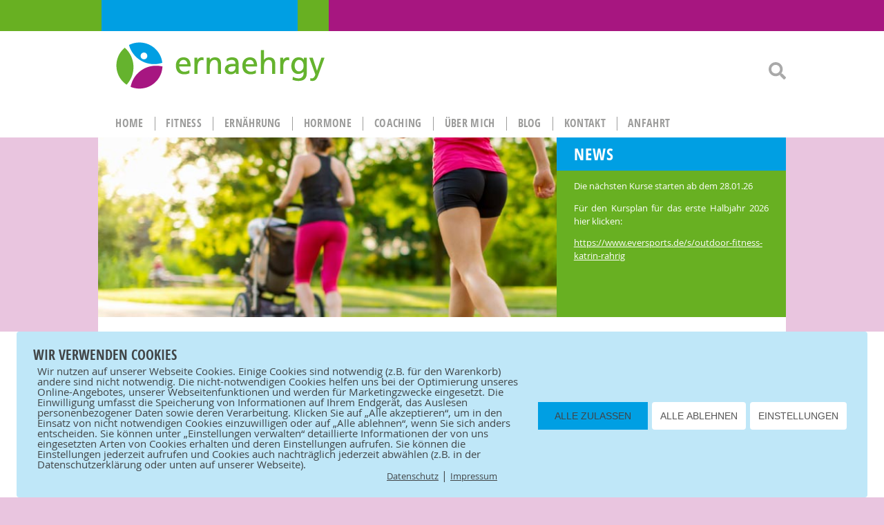

--- FILE ---
content_type: text/html; charset=UTF-8
request_url: https://www.ernaehrgy.de/faqs/
body_size: 11115
content:
<!DOCTYPE html>
<html lang="de">
<head>
<title>ernaehrgy - 
FAQ&#8217;S</title>

<meta http-equiv="Content-type" content="text/html; charset=utf-8" />
<meta name="description" content="Fitness, Ernährung, Hormone, Coaching" />
<meta name="viewport" content="width=device-width, initial-scale=1, maximum-scale=1"> 
 <meta name="keywords" content="Ernährungsberatung Ravensburg, Ernährungsberatung Friedrichshafen, Ernahrung, Ernähung, Gesundheitscoaching,"/>
<link rel="shortcut icon" href="https://www.ernaehrgy.de/wp-content/themes/ernaehrgy/favicon.ico" />
<link rel="stylesheet" href="https://www.ernaehrgy.de/wp-content/themes/ernaehrgy/style.css" type="text/css" media="screen" />
<link rel="stylesheet" href="https://www.ernaehrgy.de/wp-content/themes/ernaehrgy/lib/lightbox/css/lightbox.css" type="text/css" media="screen" />
<link rel="stylesheet" href="https://www.ernaehrgy.de/wp-content/themes/ernaehrgy/lib/owlcarousel/owl.carousel.min.css" type="text/css" media="screen" />
<meta name='robots' content='max-image-preview:large' />
        <meta http-equiv="Content-Security-Policy" content="default-src 'self' 'unsafe-eval' 'unsafe-inline'    *.met.vgwort.de  https://webinaris.co www.webinaris.co        ;  script-src 'self' 'unsafe-eval' 'unsafe-inline' data:   *.met.vgwort.de   https://webinaris.co www.webinaris.co            https://js.stripe.com https://checkout.stripe.com;  style-src 'self' 'unsafe-inline'   *.met.vgwort.de      ;  img-src 'self' data:   *.met.vgwort.de   ;  connect-src *;  object-src 'self'   *.met.vgwort.de       ;  child-src 'self' blob:   *.met.vgwort.de       ;  form-action *;  frame-src 'self'   *.met.vgwort.de     https://webinaris.co www.webinaris.co          https://js.stripe.com https://hooks.stripe.com https://checkout.stripe.com https://hooks.stripe.com; *.mollie.com font-src 'self' data:;  media-src 'self'   *.met.vgwort.de       ; ">
        <script type="text/javascript">
/* <![CDATA[ */
window._wpemojiSettings = {"baseUrl":"https:\/\/s.w.org\/images\/core\/emoji\/15.0.3\/72x72\/","ext":".png","svgUrl":"https:\/\/s.w.org\/images\/core\/emoji\/15.0.3\/svg\/","svgExt":".svg","source":{"concatemoji":"https:\/\/www.ernaehrgy.de\/wp-includes\/js\/wp-emoji-release.min.js?ver=6.5.7"}};
/*! This file is auto-generated */
!function(i,n){var o,s,e;function c(e){try{var t={supportTests:e,timestamp:(new Date).valueOf()};sessionStorage.setItem(o,JSON.stringify(t))}catch(e){}}function p(e,t,n){e.clearRect(0,0,e.canvas.width,e.canvas.height),e.fillText(t,0,0);var t=new Uint32Array(e.getImageData(0,0,e.canvas.width,e.canvas.height).data),r=(e.clearRect(0,0,e.canvas.width,e.canvas.height),e.fillText(n,0,0),new Uint32Array(e.getImageData(0,0,e.canvas.width,e.canvas.height).data));return t.every(function(e,t){return e===r[t]})}function u(e,t,n){switch(t){case"flag":return n(e,"\ud83c\udff3\ufe0f\u200d\u26a7\ufe0f","\ud83c\udff3\ufe0f\u200b\u26a7\ufe0f")?!1:!n(e,"\ud83c\uddfa\ud83c\uddf3","\ud83c\uddfa\u200b\ud83c\uddf3")&&!n(e,"\ud83c\udff4\udb40\udc67\udb40\udc62\udb40\udc65\udb40\udc6e\udb40\udc67\udb40\udc7f","\ud83c\udff4\u200b\udb40\udc67\u200b\udb40\udc62\u200b\udb40\udc65\u200b\udb40\udc6e\u200b\udb40\udc67\u200b\udb40\udc7f");case"emoji":return!n(e,"\ud83d\udc26\u200d\u2b1b","\ud83d\udc26\u200b\u2b1b")}return!1}function f(e,t,n){var r="undefined"!=typeof WorkerGlobalScope&&self instanceof WorkerGlobalScope?new OffscreenCanvas(300,150):i.createElement("canvas"),a=r.getContext("2d",{willReadFrequently:!0}),o=(a.textBaseline="top",a.font="600 32px Arial",{});return e.forEach(function(e){o[e]=t(a,e,n)}),o}function t(e){var t=i.createElement("script");t.src=e,t.defer=!0,i.head.appendChild(t)}"undefined"!=typeof Promise&&(o="wpEmojiSettingsSupports",s=["flag","emoji"],n.supports={everything:!0,everythingExceptFlag:!0},e=new Promise(function(e){i.addEventListener("DOMContentLoaded",e,{once:!0})}),new Promise(function(t){var n=function(){try{var e=JSON.parse(sessionStorage.getItem(o));if("object"==typeof e&&"number"==typeof e.timestamp&&(new Date).valueOf()<e.timestamp+604800&&"object"==typeof e.supportTests)return e.supportTests}catch(e){}return null}();if(!n){if("undefined"!=typeof Worker&&"undefined"!=typeof OffscreenCanvas&&"undefined"!=typeof URL&&URL.createObjectURL&&"undefined"!=typeof Blob)try{var e="postMessage("+f.toString()+"("+[JSON.stringify(s),u.toString(),p.toString()].join(",")+"));",r=new Blob([e],{type:"text/javascript"}),a=new Worker(URL.createObjectURL(r),{name:"wpTestEmojiSupports"});return void(a.onmessage=function(e){c(n=e.data),a.terminate(),t(n)})}catch(e){}c(n=f(s,u,p))}t(n)}).then(function(e){for(var t in e)n.supports[t]=e[t],n.supports.everything=n.supports.everything&&n.supports[t],"flag"!==t&&(n.supports.everythingExceptFlag=n.supports.everythingExceptFlag&&n.supports[t]);n.supports.everythingExceptFlag=n.supports.everythingExceptFlag&&!n.supports.flag,n.DOMReady=!1,n.readyCallback=function(){n.DOMReady=!0}}).then(function(){return e}).then(function(){var e;n.supports.everything||(n.readyCallback(),(e=n.source||{}).concatemoji?t(e.concatemoji):e.wpemoji&&e.twemoji&&(t(e.twemoji),t(e.wpemoji)))}))}((window,document),window._wpemojiSettings);
/* ]]> */
</script>
<style id='wp-emoji-styles-inline-css' type='text/css'>

	img.wp-smiley, img.emoji {
		display: inline !important;
		border: none !important;
		box-shadow: none !important;
		height: 1em !important;
		width: 1em !important;
		margin: 0 0.07em !important;
		vertical-align: -0.1em !important;
		background: none !important;
		padding: 0 !important;
	}
</style>
<link rel='stylesheet' id='mailerlite_forms.css-css' href='https://www.ernaehrgy.de/wp-content/plugins/official-mailerlite-sign-up-forms/assets/css/mailerlite_forms.css?ver=1.7.18' type='text/css' media='all' />
<link rel='stylesheet' id='pixelmate-public-css-css' href='https://www.ernaehrgy.de/wp-content/plugins/pixelmate/public//assets/css/pixelmate.css?ver=6.5.7' type='text/css' media='all' />
<link rel='stylesheet' id='font-awesome.min.css-css' href='https://www.ernaehrgy.de/wp-content/plugins/th3-accordion2015_01/lib/fontawesome/css/font-awesome.min.css?ver=6.5.7' type='text/css' media='all' />
<link rel='stylesheet' id='th3_accordion_style.css-css' href='https://www.ernaehrgy.de/wp-content/plugins/th3-accordion2015_01/th3_accordion_style.css?ver=6.5.7' type='text/css' media='all' />
<script type="text/javascript" src="https://www.ernaehrgy.de/wp-includes/js/jquery/jquery.min.js?ver=3.7.1" id="jquery-core-js"></script>
<script type="text/javascript" src="https://www.ernaehrgy.de/wp-includes/js/jquery/jquery-migrate.min.js?ver=3.4.1" id="jquery-migrate-js"></script>
<script type="text/javascript" id="pixelmate-public-js-js-extra">
/* <![CDATA[ */
var js_options = {"google_fonts":[],"flexTracking":[],"flexWerbung":[],"flexNotwendig":[],"flexSonstige":[],"webinaris":"","webinaris_load":"0","pixelmate_script":"0","pixelmate_script_code_head":"","pixelmate_script_code_body":"","pixelmate_script_code_footer":"","pixelmate_script_stats":"0","pixelmate_script_code_head_stats":"","pixelmate_script_code_body_stats":"","pixelmate_script_code_footer_stats":"","pixelmate_tag_manager":"0","pixelmate_gtm":"GTM-0000000","domain":"ernaehrgy.de","full_domain":"https:\/\/www.ernaehrgy.de","wpmllang":"no-wpml","gen_banner_aktiv":null,"gen_banner_delay":null,"gen_individuell":"0","gen_heading":"Diese Website benutzt Cookies zur Webseitenverbesserung","gen_text":"<span id=\"cn-notice-text\" class=\"cn-text-container\"> Dar\u00fcber hinaus binden wir Inhalte von Drittanbietern (YouTube, Libsyn, etc.) ein, die auf diese Weise deine IP-Adresse erhalten. Wenn du die Website weiter nutzt, gehen wir von deinem Einverst\u00e4ndnis aus.<\/span>","gen_allow_text":"Aktzeptieren","gen_single_text":" ","gen_deny_text":" ","gen_dse_text":"Datenschutz","gen_impressum_text":"Impressum","speicherdauer_der_cookies":"14","cookies_secure":"0","alt_track":"0","pix_settings_check":"0","pix_settings_uberschrift":"Cookie Einstellungen","pix_settings_hinweis_dse":"Hier k\u00f6nnen die auf dieser Website verwendeten externen Dienste eingesehen und einzeln zugelassen\/abgelehnt werden.","pix_settings_notwendige_c":"nur notwendige Cookies akzeptieren","pix_settings_notwendige_c_text":"","pix_settings_statistik":"Statistik Cookies akzeptieren","pix_settings_statistik_text":"","pix_settings_statistik_aus":"1","pix_settings_werbung":"Marketing Cookies akzeptieren","pix_settings_werbung_text":"","pix_settings_werbung_aus":"1","pix_settings_videos":"Externe Medien akzeptieren","pix_settings_videos_text":"","pix_settings_videos_aus":"1","pix_settings_sonstige":"Sonstigen externen Content akzeptieren","pix_settings_sonstige_text":"","pix_settings_sonstige_aus":"1","pix_settings_speichern_button":"speichern","pix_settings_more":"mehr","pix_settings_dse_ex":"Datenschutzerkl\u00e4rung","design_pos":"Unten (volle Breite)","elmentor_popup_id":"","pixelmate_logo_check":"0","pixelmate_logo":"","banner_padding_oben":"13px","box_margin":"0px 24px 0px 24px","box_border_width":"0px 24px 0px 24px","box_border_style":"none","box_border_color":"#ffffff","box_padding":"24px 24px 24px 24px","box_border_radius":"4px 4px 4px 4px","box_bg_color":"#bfe7f8","box_color_title":"#414547","box_color_text":"#414547","box_bg_verlauf":"0","box_bg_verlauf_1":"#ffffff","box_bg_verlauf_2":"#ffffff","box_shadow":"0","box_shadow_h":"3","box_shadow_v":"0","box_shadow_blur":"3","box_shadow_color":"#000000","box_h_font_size":"20","box_font_size":"15","box_line_height":"1","pixelmate_text_align":"left","cb_aktiv":"0","cb_position":"unten links","cb_font_size":"14","cb_background":"#FFFFFF","cb_color":"#212121","cb_important":"0","btn_bg_color":"#009fe3","btn_color":"#414547","btn_border_color":"rgba(0,0,0,0.06)","btn_border_width":"0","btn_border_radius":"0","btn_deny_bg_color":"#ffffff","btn_deny_color":"#555555","btn_deny_border_color":"#555555","btn_deny_border_width":"1","btn_deny_border_radius":"4","btn_set_bg_color":"#ffffff","btn_set_color":"#555555","btn_set_border_color":"#555555","btn_set_border_width":"1","btn_set_border_radius":"4","ga":"0","gaText":null,"gaId":"UA-54516992-1 ","ga2":null,"gaId2":null,"gaAno":"1","google_optimize_aktivieren":"0","google_optimize_id":"000000","ga_cookie_duration":"730","ga_cookies_ssl":"0","media_youtube":"0","media_youtube_text":"YouTube ist eine Videohosting Plattform. Durch die externe Einbindung von Videos werden personenbezogene Daten an YouTube \u00fcbermittelt.","media_vimeo":"0","media_vimeo_text":"Vimeo ist eine Videohosting Plattform. Durch die externe Einbindung von Videos werden personenbezogene Daten an Vimeo \u00fcbermittelt.","media_twitter":"0","media_twitter_text":"Twitter ist ein Nachrichtendienst. Durch das einbetten von Twitter Beitr\u00e4gen auf unserer Website werden personenbezogene Daten an Twitter \u00fcbermittelt.","media_gmaps":"0","media_gmaps_text":"Wir haben auf unserer Website interaktive Karten mit Hilfe von Google Maps der Google LLC. (\u201eGoogle\u201c) integriert. Die Karten werden nur angezeigt, wenn Sie dem Setzen und Auslesen von Cookies durch Google zustimmen. Dadurch k\u00f6nnen personenbezogene Daten an Google \u00fcbermittelt werden.","media_osm":"0","media_osm_text":"Durch die Einbettung von Google Maps auf unserer Website werden personenbezogene Daten an Google \u00fcbermittelt.","media_calendly":"0","media_calendly_text":"Calendly ist Buchungstool. Durch die Einbettung auf unserer Website werden personenbezogene Daten an Calendly \u00fcbermittelt.","media_xing_events":"0","media_xing_events_text":"Durch die Einbettung von Xing werden personenbezogene Daten an Xing \u00fcbermittelt.","media_libsyn":"0","media_libsyn_text":"Durch die Einbettung des Podcast Players von Libsyn werden personenbezogene Daten an Libsyn \u00fcbermittelt.","media_trustindex":"0","media_trustindex_text":"Durch die Einbettung der Google Reviews werden Daten an Trustindex.io \u00fcbermittelt.","media_recaptcha":"0","media_recaptcha_text":"ReCaptcha muss auf unserer Website geladen werden, um Kontaktanfragen zu versenden.","dse_extern":"1","dse_extern_url":"https:\/\/www.ernaehrgy.de\/datenschutzerklaerung\/","impressum_extern":"1","impressum_extern_url":"https:\/\/www.ernaehrgy.de\/impressum\/","fb":"0","fbText":null,"fbId":"308467450497579","fb_opt_out":"","fb_consent_mode":null,"csp":"1","csp_admin":"","youtubeIn":"0","youtubeHeading":null,"youtubeText":null,"vimeoIn":"","vimeoHeading":null,"vimeoText":null,"wlVimeo":"0","wlYoutube":"0","wlGmaps":"0","wlReCaptcha":"0","dse":null,"impressum":null,"protokoll":null,"txt_cookie_banner_heading":"Wir verwenden Cookies","txt_cookie_banner":"Wir nutzen auf unserer Webseite Cookies. Einige Cookies sind notwendig (z.B. f\u00fcr den Warenkorb) andere sind nicht notwendig. Die nicht-notwendigen Cookies helfen uns bei der Optimierung unseres Online-Angebotes, unserer Webseitenfunktionen und werden f\u00fcr Marketingzwecke eingesetzt.\nDie Einwilligung umfasst die Speicherung von Informationen auf Ihrem Endger\u00e4t, das Auslesen personenbezogener Daten sowie deren Verarbeitung. \nKlicken Sie auf \u201eAlle akzeptieren\u201c, um in den Einsatz von nicht notwendigen Cookies einzuwilligen oder auf \u201eAlle ablehnen\u201c, wenn Sie sich anders entscheiden.\nSie k\u00f6nnen unter \u201eEinstellungen verwalten\u201c detaillierte Informationen der von uns eingesetzten Arten von Cookies erhalten und deren Einstellungen aufrufen. \nSie k\u00f6nnen die Einstellungen jederzeit aufrufen und Cookies auch nachtr\u00e4glich jederzeit abw\u00e4hlen (z.B. in der Datenschutzerkl\u00e4rung oder unten auf unserer Webseite).","txt_btn_allow":"Alle akzeptieren","txt_btn_deny":"Alle ablehnen","txt_btn_settings":"Einstellungen","txt_datenschutz":"Datenschutz","txt_impressum":"Impressum","txt_datenschutz_hinweis":"Mehr Informationen zu den verwendeten Diensten auf dieser Website stehen in der Datenschutzerkl\u00e4rung.","txt_allow":"Akzeptieren","txt_youtube_heading":"YouTube aktivieren?","txt_youtube_content":"YouTube Videos k\u00f6nnen nur angezeigt werden, wenn Cookies gesetzt werden d\u00fcrfen.","txt_youtube_footer":"Wenn YouTube f\u00fcr diese Website aktiviert wurde, werden Daten an YouTube \u00fcbermittelt und ausgewertet. Mehr dazu in der Datenschutzerkl\u00e4rung von YouTube:","txt_vimeo_heading":"Vimeo aktivieren?","txt_vimeo_content":"Vimeo Videos k\u00f6nnen nur angezeigt werden, wenn Cookies gesetzt werden d\u00fcrfen.","txt_vimeo_footer":"Wenn Vimeo auf dieser Website aktiviert wird, werden personenbezogene Daten zu Vimeo \u00fcbermittelt und ausgewertet. Mehr dazu in der Vimeo Datenschutzerkl\u00e4rung: ","txt_gmaps_heading":"Google Maps aktivieren?","txt_gmaps_content":"Google Maps kann nur aktiviert werden, wenn Cookies gesetzt werden d\u00fcrfen.","txt_gmaps_footer":"Wenn Google Maps aktiviert wurde, werden personenbezogene Daten an Google gesendet und verarbeitet. Mehr dazu in der Datenschutzerkl\u00e4rung von Google:","txt_osm_heading":"Open Street Maps aktivieren?","txt_osm_content":"Hier w\u00fcrden wir gerne eine Karte von Open Street Maps anzeigen und daf\u00fcr Cookies setzen. ","txt_osm_footer":"Wenn Open Street Maps f\u00fcr diese Seite aktiviert ist, werden personenbezogene Daten an openstreetmap.de \u00fcbermittelt und verarbeitet. Weitere Informationen findest du in den Datenschutzbestimmungen von OpenStreetMap: ","txt_twitter_heading":"Twitter aktivieren?","txt_twitter_content":"Hier w\u00fcrden wir gerne Inhalte von Twitter anzeigen.","txt_twitter_footer":"Wenn diese Inhalte auf dieser Website geladen werden d\u00fcrfen, wird eine externe Verbindung zu Twitter hergestellt und es k\u00f6nnen Cookies gesetzt werden.","txt_libsyn_heading":"Libsyn Podcast aktivieren?","txt_libsyn_content":"Hier w\u00fcrden wir gerne den Podcast Player von Libsyn anzeigen. Dazu m\u00fcssen Cookies gesetzt werden und es wird eine externe Verbindung zu Libsyn.com aufgebaut.","txt_libsyn_footer":"Wenn der Podcast Player von Libsyn.com aktiviert wird, werden personenbezogene Daten an Libsyn gesendet und verarbeitet. Mehr dazu findest du hier:","txt_trustindex_heading":"Google Reviews anzeigen?","txt_trustindex_content":"An dieser Stelle w\u00fcrden wir gerne Google Reviews einblenden. Daf\u00fcr muss eine Verbindung zu trustindex.io hergestellt werden.","txt_trustindex_footer":"F\u00fcr mehr Informationen findest du die Datenschutzerkl\u00e4rung von trustindex.io ","txt_here":"hier","txt_more":"mehr erfahren","calendly_h2":"Jetzt buchen","calendly_text":"F\u00fcr Buchungen nutzen wir das externe Tool Calendly. Wenn es aktiviert wird, werden personenbezogene Daten an Calendly \u00fcbermittelt und verarbeitet. ","calendly_btn":"weiter","xing_h2":"Xing Events anzeigen","xing_text":"Um Xing Events auf dieser Website anzeigen zu k\u00f6nnen, m\u00fcssen Cookies gesetzt werden.","xing_btn":"weiter","issingle":"no","pixe_test":{"margin":"0px 24px 0px 24px","border":"0px none ","padding":"24px 24px 24px 24px","border-radius":"4px","margin-top":"0px","margin-right":"24px","margin-bottom":"0px","margin-left":"24px","border-top":"0px","border-right":"24px","border-bottom":"0px","border-left":"24px","padding-top":"24px","padding-right":"24px","padding-bottom":"24px","padding-left":"24px","background-color":"#bfe7f8","border-color":"","color":"#414547","border-style":"none","border-top-left-radius":"4px","border-bottom-left-radius":"4px","border-top-right-radius":"4px","border-bottom-right-radius":"4px"},"client_ip":"3.15.233.225","wpml_exists":"0","sprachumschalter_aktivieren":"0","ajaxurl":"https:\/\/www.ernaehrgy.de\/wp-admin\/admin-ajax.php","nonce":"7020d87a1c","elementor":"false","divi_builder":"false"};
/* ]]> */
</script>
<script type="module" async src="https://www.ernaehrgy.de/wp-content/plugins/pixelmate/public//assets/js/dist/bundle.js?ver=1.0.0"></script><script type="text/javascript" src="https://www.ernaehrgy.de/wp-content/plugins/th3-accordion2015_01/th3_accordion.js?ver=6.5.7" id="th3_accordion.js-js"></script>
<script type="text/javascript" src="https://www.ernaehrgy.de/wp-content/themes/ernaehrgy/scripts/placeholder.jq.min.js?ver=6.5.7" id="my_form_placeholders-js"></script>
<script type="text/javascript" src="https://www.ernaehrgy.de/wp-content/themes/ernaehrgy/scripts/script.js?ver=6.5.7" id="th3_script-js"></script>
<script type="text/javascript" src="https://www.ernaehrgy.de/wp-content/themes/ernaehrgy/lib/lightbox/js/lightbox.min.js?ver=6.5.7" id="th3_lightbox-js"></script>
<script type="text/javascript" src="https://www.ernaehrgy.de/wp-content/themes/ernaehrgy/lib/owlcarousel/owl.carousel.min.js?ver=6.5.7" id="th3_owlcarousel-js"></script>
<script type="text/javascript" src="https://www.ernaehrgy.de/wp-content/themes/ernaehrgy/scripts/formvalidationFallback.js?ver=6.5.7" id="th3_script2-js"></script>
<link rel="https://api.w.org/" href="https://www.ernaehrgy.de/wp-json/" /><link rel="alternate" type="application/json" href="https://www.ernaehrgy.de/wp-json/wp/v2/pages/51" /><link rel="canonical" href="https://www.ernaehrgy.de/faqs/" />
<link rel='shortlink' href='https://www.ernaehrgy.de/?p=51' />
<link rel="alternate" type="application/json+oembed" href="https://www.ernaehrgy.de/wp-json/oembed/1.0/embed?url=https%3A%2F%2Fwww.ernaehrgy.de%2Ffaqs%2F" />
<link rel="alternate" type="text/xml+oembed" href="https://www.ernaehrgy.de/wp-json/oembed/1.0/embed?url=https%3A%2F%2Fwww.ernaehrgy.de%2Ffaqs%2F&#038;format=xml" />
        <!-- MailerLite Universal -->
        <script>
            (function(w,d,e,u,f,l,n){w[f]=w[f]||function(){(w[f].q=w[f].q||[])
                .push(arguments);},l=d.createElement(e),l.async=1,l.src=u,
                n=d.getElementsByTagName(e)[0],n.parentNode.insertBefore(l,n);})
            (window,document,'script','https://assets.mailerlite.com/js/universal.js','ml');
            ml('account', '1443498');
            ml('enablePopups', true);
        </script>
        <!-- End MailerLite Universal -->
        


<!-- This code is copyrighted by Nikolai Selders (www.th3design.de) 2003 - 2026 changes require the permission of the author -->


<meta name="facebook-domain-verification" content="xp4rfmx3kuho5n41bjnp7kigt8vui0" /><link rel="icon" href="https://www.ernaehrgy.de/wp-content/uploads/2018/10/Logo-Favicon.jpg" sizes="32x32" />
<link rel="icon" href="https://www.ernaehrgy.de/wp-content/uploads/2018/10/Logo-Favicon.jpg" sizes="192x192" />
<link rel="apple-touch-icon" href="https://www.ernaehrgy.de/wp-content/uploads/2018/10/Logo-Favicon.jpg" />
<meta name="msapplication-TileImage" content="https://www.ernaehrgy.de/wp-content/uploads/2018/10/Logo-Favicon.jpg" />


<style type="text/css"> h1, .sidebar li a:hover, .sidebar .current-cat a{ color: #a71680; }  .accordion h2{ background-color: #a71680; }  body, table tr{ background-color: #e9c5df; }  #image .bild { background-image: url('https://www.ernaehrgy.de/wp-content/uploads/2015/03/main_mommy_ernaehrgy.jpg');  }</style><!-- MailerLite Universal -->
<script type="text/javascript">
    (function(w,d,e,u,f,l,n){w[f]=w[f]||function(){(w[f].q=w[f].q||[])
    .push(arguments);},l=d.createElement(e),l.async=1,l.src=u,
    n=d.getElementsByTagName(e)[0],n.parentNode.insertBefore(l,n);})
    (window,document,'script','https://assets.mailerlite.com/js/universal.js','ml');
    ml('account', '1443498');
</script>
<!-- End MailerLite Universal -->
</head>
<body data-rsssl=1 class="page-template-default page page-id-51">


<div id="balken1" ><img src="https://www.ernaehrgy.de/wp-content/themes/ernaehrgy/layout/balken1.png"></div>
	<div class="row-full-width" id="header">
		<div class="row" >
			<a href="https://www.ernaehrgy.de/" id="logo" >Ernaehrgy</a>
			<div class="burger" ><i class="fa fa-bars"></i></div>

<!-- hier die Suche rein  -->
	<div class="searchbox">
		<div class="search1">
		<svg  xmlns="https://www.w3.org/2000/svg" viewBox="0 0 512 512">
			<path fill="#a9a9a9" d="M505 442.7L405.3 343c-4.5-4.5-10.6-7-17-7H372c27.6-35.3 44-79.7 44-128C416 93.1 322.9 0 208 0S0 93.1 0 208s93.1 208 208 208c48.3 0 92.7-16.4 128-44v16.3c0 6.4 2.5 12.5 7 17l99.7 99.7c9.4 9.4 24.6 9.4 33.9 0l28.3-28.3c9.4-9.4 9.4-24.6.1-34zM208 336c-70.7 0-128-57.2-128-128 0-70.7 57.2-128 128-128 70.7 0 128 57.2 128 128 0 70.7-57.2 128-128 128z"></path></svg>
		</div>

	<div class="sf" >

		<form method="get" id="searchform" action="https://www.ernaehrgy.de/">
			<input type="text" name="s" id="s" class="s" placeholder="Suche" />
			<button type="submit" class="sb">
				<svg  xmlns="https://www.w3.org/2000/svg" viewBox="0 0 512 512">
					<path fill="#a9a9a9" d="M505 442.7L405.3 343c-4.5-4.5-10.6-7-17-7H372c27.6-35.3 44-79.7 44-128C416 93.1 322.9 0 208 0S0 93.1 0 208s93.1 208 208 208c48.3 0 92.7-16.4 128-44v16.3c0 6.4 2.5 12.5 7 17l99.7 99.7c9.4 9.4 24.6 9.4 33.9 0l28.3-28.3c9.4-9.4 9.4-24.6.1-34zM208 336c-70.7 0-128-57.2-128-128 0-70.7 57.2-128 128-128 70.7 0 128 57.2 128 128 0 70.7-57.2 128-128 128z"></path></svg>
	
				</button>
			</form>

		</div>

</div>



		</div>	
			

<nav class="nav_horizontal">
<div class="nav_row " >
	<ul id="menu-hauptnavi" class="menu"><li id="menu-item-27" class="menu-item menu-item-type-post_type menu-item-object-page menu-item-home menu-item-27"><a href="https://www.ernaehrgy.de/">HOME</a></li>
<li id="menu-item-26" class="menu-item menu-item-type-post_type menu-item-object-page menu-item-has-children menu-item-26"><a href="https://www.ernaehrgy.de/fitness/">FITNESS</a>
<ul class="sub-menu">
	<li id="menu-item-640" class="menu-item menu-item-type-post_type menu-item-object-page menu-item-640"><a href="https://www.ernaehrgy.de/fitness/beckenbodenfitness/">BECKENBODEN FITNESS</a></li>
	<li id="menu-item-31" class="menu-item menu-item-type-post_type menu-item-object-page menu-item-31"><a href="https://www.ernaehrgy.de/fitness/mommy-fitness/">MOMMY FITNESS</a></li>
	<li id="menu-item-30" class="menu-item menu-item-type-post_type menu-item-object-page menu-item-30"><a href="https://www.ernaehrgy.de/fitness/outdoor-fitness/">OUTDOOR FITNESS</a></li>
	<li id="menu-item-1638" class="menu-item menu-item-type-post_type menu-item-object-page menu-item-1638"><a href="https://www.ernaehrgy.de/fitness/im-koerper-bewusst-sein/">WALDSPORT: Kraftvoll Bewegen &#8211; Bewusst im Körper ankommen</a></li>
	<li id="menu-item-32" class="menu-item menu-item-type-post_type menu-item-object-page menu-item-32"><a href="https://www.ernaehrgy.de/fitness/personal-training/">PERSONAL TRAINING</a></li>
	<li id="menu-item-804" class="menu-item menu-item-type-post_type menu-item-object-page menu-item-804"><a href="https://www.ernaehrgy.de/fitness/rectus-diastase/">RECTUSDIASTASE</a></li>
</ul>
</li>
<li id="menu-item-25" class="menu-item menu-item-type-post_type menu-item-object-page menu-item-has-children menu-item-25"><a href="https://www.ernaehrgy.de/ernahrung/">ERNÄHRUNG</a>
<ul class="sub-menu">
	<li id="menu-item-34" class="menu-item menu-item-type-post_type menu-item-object-page menu-item-34"><a href="https://www.ernaehrgy.de/ernahrung/ernahrungsberatung/">ERNÄHRUNGSBERATUNG</a></li>
	<li id="menu-item-533" class="menu-item menu-item-type-post_type menu-item-object-page menu-item-533"><a href="https://www.ernaehrgy.de/ernahrung/workshop-die-ess-strategie-abnehmen-aber-mit-koepfchen/">Workshop: Die ESS-STRATEGIE – Abnehmen, aber mit Köpfchen</a></li>
	<li id="menu-item-22" class="menu-item menu-item-type-post_type menu-item-object-page menu-item-22"><a href="https://www.ernaehrgy.de/vortraege-und-workshops/">VORTRÄGE</a></li>
</ul>
</li>
<li id="menu-item-360" class="menu-item menu-item-type-post_type menu-item-object-page menu-item-has-children menu-item-360"><a href="https://www.ernaehrgy.de/hormone/">HORMONE</a>
<ul class="sub-menu">
	<li id="menu-item-36" class="menu-item menu-item-type-post_type menu-item-object-page menu-item-36"><a href="https://www.ernaehrgy.de/hormonberatung/">HORMONBERATUNG</a></li>
</ul>
</li>
<li id="menu-item-362" class="menu-item menu-item-type-post_type menu-item-object-page menu-item-362"><a href="https://www.ernaehrgy.de/coaching/">Coaching</a></li>
<li id="menu-item-361" class="menu-item menu-item-type-post_type menu-item-object-page menu-item-361"><a href="https://www.ernaehrgy.de/uber-mich/">ÜBER MICH</a></li>
<li id="menu-item-739" class="menu-item menu-item-type-custom menu-item-object-custom menu-item-739"><a href="https://www.ernaehrgy.de/blog">Blog</a></li>
<li id="menu-item-20" class="menu-item menu-item-type-post_type menu-item-object-page menu-item-20"><a href="https://www.ernaehrgy.de/kontakt/">KONTAKT</a></li>
<li id="menu-item-545" class="menu-item menu-item-type-post_type menu-item-object-page menu-item-545"><a href="https://www.ernaehrgy.de/anfahrt/">ANFAHRT</a></li>
</ul>	








</div>

</nav>
	</div>
		

	<div class="row-full-width" id="wrapper" >

		<div class="row" id="image" >
		<div  class="c16 bild" >
			<!-- <img src="/layout/musterbild.jpg"> -->


			
		</div>
		<div  class="c8" id="news" >
			<h2>news</h2>
			<p>Die nächsten Kurse starten ab dem 28.01.26</p>
<p>Für den Kursplan für das erste Halbjahr 2026 hier klicken:</p>
<p><a href="https://www.eversports.de/s/outdoor-fitness-katrin-rahrig" target="_blank" rel="noopener">https://www.eversports.de/s/outdoor-fitness-katrin-rahrig</a></p>
<p>&nbsp;</p>
<p>&nbsp;</p>
<h5 style="padding-left: 80px;"></h5>
		</div>
		
		</div>	
	


		<div class="row content"  >
		<div  class="c24 mobileNews" >
		<h2>news</h2>
			<p>Die nächsten Kurse starten ab dem 28.01.26</p>
<p>Für den Kursplan für das erste Halbjahr 2026 hier klicken:</p>
<p><a href="https://www.eversports.de/s/outdoor-fitness-katrin-rahrig" target="_blank" rel="noopener">https://www.eversports.de/s/outdoor-fitness-katrin-rahrig</a></p>
<p>&nbsp;</p>
<p>&nbsp;</p>
<h5 style="padding-left: 80px;"></h5>
		</div>
		
			<div class="c6 sidebar">
				&nbsp;
							</div>	
			<div class="c18 main"  >
				<h1>DIE WICHTIGSTEN FRAGEN AUF EINEN BLICK</h1>
<p><strong>Was soll ich anziehen?</strong><br />
Bitte komme in bequemer Sportkleidung und Sportschuhen umgezogen zum Trainingstreffen. Auch wenn es regnen<br />
sollte, ziehe bitte keine Gummistiefel, sondern Sportschuhe an.</p>
<p>Was soll ich mitbringen?<br />
&#8211;    Wasser<br />
&#8211;    wetterabhängige Kleidung (+ Sonnencreme und Kopfbedeckung)<br />
&#8211;    je nach Jahreszeit Handschuhe da wir viel mit den Händen auf den Boden gehen</p>
<p><strong>Was ist, wenn es regnet?</strong><br />
Trainieren kann man bei jedem Wetter. Es ist nur eine Frage der Kleidung :-). Achte auf wetterentsprechende Kleidung<br />
wie Regenjacke oder eine Sonnencreme.</p>
<p><strong>Ab wann nach der Entbindung darf ich beim Mommy Fitness teilnehmen?</strong><br />
Nach der Entbindung solltest Du mindestens 8 Wochen mit dem Training warten und vor dem Mommy Fitness<br />
Kurs eine Rückbildung besucht haben. Bei Komplikationen während der Schwangerschaft oder Entbindung kontaktiere<br />
bitte vor dem regelmäßigen Training Deine Hebamme oder Deinen Arzt.<br />
Danach kannst Du mit langsamer Intensität beim Mommy Fitness starten und je nach Deinem Wohlbefinden die Trai-<br />
ningsintensität erhöhen.</p>
			</div>	
			
		</div>
	</div>

<div id="balken2" ><img src="https://www.ernaehrgy.de/wp-content/themes/ernaehrgy/layout/balken2.png"></div>
	<div class="row-full-width" id="footer">
		<div class="row">
			<div  class="c18" >
			<ul>
				<li id="menu-item-45" class="menu-item menu-item-type-post_type menu-item-object-page menu-item-home menu-item-45"><a href="https://www.ernaehrgy.de/">HOME</a></li>
<li id="menu-item-46" class="print menu-item menu-item-type-custom menu-item-object-custom menu-item-46"><a href="#">DRUCKEN</a></li>
<li id="menu-item-116" class="menu-item menu-item-type-post_type menu-item-object-page menu-item-116"><a href="https://www.ernaehrgy.de/sitemap/">Sitemap</a></li>
<li id="menu-item-44" class="menu-item menu-item-type-post_type menu-item-object-page menu-item-44"><a href="https://www.ernaehrgy.de/impressum/">IMPRESSUM</a></li>
<li id="menu-item-609" class="menu-item menu-item-type-post_type menu-item-object-page menu-item-609"><a href="https://www.ernaehrgy.de/datenschutzerklaerung/">DATENSCHUTZERKLÄRUNG</a></li>
<li id="menu-item-642" class="menu-item menu-item-type-post_type menu-item-object-page menu-item-642"><a href="https://www.ernaehrgy.de/agbs/">AGB</a></li>
<li id="menu-item-655" class="menu-item menu-item-type-post_type menu-item-object-page menu-item-655"><a href="https://www.ernaehrgy.de/download/">Download</a></li>
				
				</ul>
			</div>
			<div  class="c6 sm" >
				<a href="https://www.instagram.com/katrin.rahrig_mommyfitness/" target="_blank" ><i class="fa <i fa-instagram"></i></a>
				<a href="https://www.youtube.com/channel/UCs1veOT7V3nYKogHtaopeNw" target="_blank"><i class="fa fa-youtube"></i></a>
				<a href="https://www.facebook.com/katrinrahrigmommyfitness?ref=hl" target="_blank"><i class="fa fa-facebook-official"></i></a>

			</div>
		</div>	
	</div> 

<script type="text/javascript" >

jQuery(document).ready(function ($) {

		// $('#form1').attr('action', '');
		$("#s1").click(function(e) {
			// $("#form1").submit(function(e) {
			// alert('test');

			// var str = $(this).serialize();
			var str = $('#form1').serialize();

			// alert(str);
			$.ajax({
				type: "POST",
				url: "https://www.ernaehrgy.de/wp-content/themes/ernaehrgy/mailer1214.php",
				data: str,
				success: function(msg){
					
					var result = msg;
					$('#result').html(result).show();
					$("body").click(function(){
							$('#result').html(result).hide();
					});
			
					} // success ende
			}); //ajax ende
			// return false;

			e.preventDefault();

			
		});


});		
</script>

<script type="text/javascript" src="https://widget.fitogram.pro/widget.min.js"></script>

<script>

  Widget.default.config({ domain: 'ernaehrgy', loginTarget: 'list-view', selector: '#fitogram-booking-tool' });

  Widget.default.calendar.new().render();

</script>

<!-- Fitogram Booking Tool ends here -->




<script type="text/javascript">

	var gaProperty = 'UA-35839290-1';

	// Disable tracking if the opt-out cookie exists.
	var disableStr = 'ga-disable-' + gaProperty;
	if (document.cookie.indexOf(disableStr + '=true') > -1) {
	  window[disableStr] = true;
	}

	// Opt-out function
	function gaOptout() {
	  document.cookie = disableStr + '=true; expires=Thu, 31 Dec 2099 23:59:59 UTC; path=/';
	  window[disableStr] = true;
	}


	jQuery(document).ready(function ($) {
		$('.gout').click(function(e){
			e.preventDefault();
			alert('Google Analytics wurde deaktiviert');
			gaOptout();
		})
	
	});
	
	


  var _gaq = _gaq || [];
  _gaq.push(['_setAccount', 'UA-35839290-1']);
  _gaq.push (['_gat._anonymizeIp']);
  _gaq.push(['_trackPageview']);

  (function() {
    var ga = document.createElement('script'); ga.type = 'text/javascript'; ga.async = true;
    ga.src = ('https:' == document.location.protocol ? 'https://ssl' : 'http://www') + '.google-analytics.com/ga.js';
    var s = document.getElementsByTagName('script')[0]; s.parentNode.insertBefore(ga, s);
  })();

</script>


</body></html>


--- FILE ---
content_type: text/css
request_url: https://www.ernaehrgy.de/wp-content/themes/ernaehrgy/style.css
body_size: 14492
content:
/*
Theme Name: MinimalTheme
Theme URI: http://www.th3design.de
Description: MinimalTheme
Version: 1.0
Author: Nikolai Selders
Author URI: http://www.th3design.de
*/



/*
Font

		font-family: "open_sansregular", sans-serif;
		font-family: "open_sans_condb", sans-serif;



COLOR

blau  
#009fe3;
hell
#bfe7f8
grau
#e7e7e6

grün
#68b022;
hell
#d9ebc8

lila
#a71680;
hell
#e9c5df

*/


 
@import url("./styles/grid.css");
@import url("./styles/form.css");
@import url("./styles/navi.css");


#balken1{
	width: 100%;
	height:45px;
}


#balken1 img{
	width: 100%;
	height:45px;
}



#header{
	height: 154px;
	background-color: #fff;
}


#logo{
	background: transparent url('./layout/logo.png') no-repeat 0 0;
	width: 309px;
	height: 72px;
	display: block;
	text-indent: -9999px;
	margin: 15px 0 27px 25px;
}



/**********Image & Newsarea*******/


/*Teaser*/

#teaser{
	width: calc(100% + 1px);
	
}

.item{
	width: calc(100% + 1px);
	height: 100%;
	min-height: 260px;
	color: #fff;
	padding: 25px;
}



.item h1{
	font-size: 2em;
	text-transform: uppercase;
	margin: 0;
	font-family: "open_sans_condb", sans-serif;
	font-weight: normal;
	color: inherit;
}



.item a{
	display: block;
	position: absolute;
	right: 25px;
	bottom:25px;
	font-size: 1.3em;
	text-transform: uppercase;
	margin: 0;
	font-family: "open_sans_condb", sans-serif;
	font-weight: normal;
	color: inherit;
}



.item.t_pink{	background-color: #a71680; }
.item.t_pink span{	color: #009fe3; }

.item.t_green{ background-color: #95c864;}
.item.t_green span{	color: #009fe3; }

.item.t_blue{ background-color: #009fe3;}
.item.t_blue span{	color: #b1b0b0; }


.item.t_grey{ background-color: #b1b0b0;}
.item.t_grey span{	color: #a71681; }






#image .bild, .item.teaserbild {
	min-height: 260px;
	/*background-image: url('http://we-test.it/ernaehrgy/wp-content/themes/ernaehrgy/layout/mb01.jpg');*/
	background-position: center 0px; 
	background-repeat: no-repeat; 
	-webkit-background-size: cover;
	-moz-background-size: cover;
	-o-background-size: cover;
	background-size: cover;
}

#news{
	background-color: #68b022;
	height:260px;
	
	/*min-width: 250px;*/
}

#news h2{
	text-transform: uppercase;
	font-family: "open_sans_condb", sans-serif;
	letter-spacing: 0.04em;
	padding: 0.5em 25px; 
	font-weight: normal;
	color: #fff;
	background-color: #009fe3;
}


#news p{
	color: #fff;
	padding: 1em 25px 0 25px;
	text-align: justify;
	font-size: 0.9em;
}

#news p+p{
	padding: 0em 25px 0 25px;

}




#news ul li{
	color: #fff;
	text-align: inherit;
}


#news ul{
	padding: 1em 25px 0 25px;

}



#news a{
	color: #fff;
}

#news a:hover{
	color: #000;
}



.mobileNews{
	display: none;
	background-color: #68b022;
	/*height:260px;*/
	padding: 0 0 3px 0;
	/*min-width: 250px;*/
}




.mobileNews h2{
	text-transform: uppercase;
	font-family: "open_sans_condb", sans-serif;
	letter-spacing: 0.04em;
	padding: 0.5em 25px; 
	font-weight: normal;
	color: #fff;
	background-color: #009fe3;
}


.mobileNews p{
	color: #fff;
	padding: 1em 25px 0 25px;
	text-align: justify;
}

.mobileNews p+p{
	padding: 0em 25px 0 25px;

}




.mobileNews ul li{
	color: #fff;
	text-align: inherit;
}


.mobileNews ul{
	padding: 1em 25px 0 25px;

}



.mobileNews a{
	color: #fff;
}

.mobileNews a:hover{
	color: #000;
}










.content{
/*.sidebar, .main{*/
	background-color: #fff;
}



h1{
	font-size: 1.4em;
	text-transform: uppercase;
	margin: 1.1em 0 0.9em 0;
	font-family: "open_sans_condb", sans-serif;
	font-weight: normal;
	color: #009fe3;
}



h3{
	font-size: 1em;
	text-transform: uppercase;
	margin: 0em 0 0.9em 0;
	font-family: "open_sans_condb", sans-serif;
	font-weight: normal;
	color: #009fe3;
}




h3 a{
	text-decoration: none;
	color: inherit;
}






p, #result{
	margin: 0 0 1em 0;
	font-size: 0.8em!important;
	line-height: 1.5em;
}



#result{
	color: #ff0000;
}


.main p{
	margin-right: 30px;
}


p a, .main ul a{
	color: #009fe3;
}

.main ul ul{
	margin-left: 20px;

}



ul{
	list-style: inside;
	margin:  0 0 1.4em 0;
}


#wrapper li{
	margin: 0 0 0em 0;
	font-size: 0.8em;
	line-height: 1.5em;
}




.fullWidht{
	margin-top: 3px;
	margin-bottom: 3px;
	padding: 0 30px;
}


.fullWidhtNoLineTop{
	margin-top: 0px;
}


.fullWidhtNoLineTop  h1{

	margin: 0em 0 0.9em 0;

}


.mw240{
	min-width: 220px;
}




.horizontal_line{
	margin-top: 3px;

}



.blue a{
	color: #009fe3;	
}
.green a{
	color: #68b022;	
}
.grey a{
	color: #9d9d9c;	
}

.darkgrey a{
	color: #6d6d6c;	
}


.violette a{
	color: #a71680;	
}



table{
	width: 100%;
	margin: 0 0 0.3em 0;
}




table tr{
	background-color: #e9c5df;	
}



table tr td{
	padding: 10px ;	
}

.white{
	background-color: #fff!important;
	width: 100px;
}

.red{
	color: #ff0000;
}


.green{
	color: #50911E;
}



.acc_left_block{
	display: block;
	float: left;
	width: 40%;
	line-height: 1.7em;
	font-size: 0.8em;
	padding: 0 0 0 12px;

	
}


.acc_right_block{
	display: block;
	float: left;
	width: 50%;
	line-height: 1.7em;
	font-size: 0.8em;
}


.terminDaten{

	
}

.anbeldeBTNbereich{
z-index:300;
height:50px;
	
}



.anbeldeBTNbereich a{
	display: block;
	width: 49%;
	float: left;
	line-height: 2em;
	text-align: center;
	text-decoration: none;
	text-transform: uppercase;
	font-family: 'open_sans_condb';
	color: #fff;
	background-color: #9d9d9c;
	margin: 3px 1% 3px 0;
}


.anbeldeBTNbereich a.last{
	display: block;
	width: 50%;

	margin: 3px 0% 3px 0;
}



.anbeldeBTNbereich a:hover{
	background-color: #009fe3;
}






.kontakt_btn{
	display: inline-block;
	padding: 7px 30px;
	float: right;
	margin: 0 30px 30px 0;
	text-decoration: none;
	text-transform: uppercase;
	font-family: 'open_sans_condb';
	color: #fff;
	background-color: #009fe3;
	
}






/************** GALERIE *****************/


.gallery{
	margin: 30px 0 40px 0;
}

.gallery-item{
	float: left;
	margin: 0 5px 5px 0;
	width: 15%;
	
}

.attachment-thumbnail{
	width: 100%;
	height: auto;
}





/************** MAPS******************/

/*
iframe{
	width: 95%!important;
	height:220px!important;
	
}
*/

  .map{
  	display: none;
  width:100%!important;
  height:300px;
  
  }

/****************** Suche *********************/

.searchbox{
	position: absolute;
	right: 0;
	top:40px;
}

.search1{
	display: block;
	position: absolute;
	width: 25px;
	height: 25px;
	right: 0px;
	top:5px;
	cursor: pointer;
	z-index: 345345;

}

.sf{
	display: none;

	width: 180px;
	position: absolute;
	/*top:40px;*/
	top:0px;
	right: 0px;
	z-index: 98723948;
	border: 0px solid transparent!important;
	
}

.sb{
	position: absolute;
	top:3px;
	right: 3px;
	width: 25px;
	height: 30px;
	padding: 0;
	white-space: normal;
	
	cursor: pointer;
	background-color: #fff;
}

.s{
	width: 180px;
	border: 0px solid #ff00ff;
	
}


.search-highlight {
    /*background:#FFFF00;*/
    background:#BFE7F8;

    }


/****************** BLOG *********************/


.blog article{
margin-top: 20px;
float: none;
padding-bottom: 20px;
}

.blog article .c16{
	padding:0 0 0 30px;

}

.blog article h1{
	margin-bottom: 4px;
	margin-top: 0;
}

.blog article h1 a{
	color: #009fe3;
	text-decoration: none;
}

/*#68b022*/

.blog article .datum{
	color: #8a8a8a;
	font-size: 0.8em;
	display: block;
	margin-bottom: 15px;
}


.blog article img{
	max-width: calc(100% - 20px);
	height: auto
}



.blog .single article img{
	margin: 0 20px 20px 0;

}


.blog .single .related{
	margin: 20px 0 50px 0;

}

.blog .single .related-item{
	display: block;
	width: calc(33% - 5px );
	margin-right: 5px;
	float: left;
	/*text-align: center;*/
	text-decoration: none;
	vertical-align: middle;
	color: #009fe3;
	height: 140px;
}

.blog .single .related-item a{
	/*text-align: center;*/
	text-decoration: none;
	vertical-align: middle;
	color: #009fe3;
	height: 140px;


    font-size: 1em;
    margin-bottom: 0.7em;
    font-family: "open_sans_condb", sans-serif;
    font-weight: normal;
    color: #009fe3;
    color: #000;




}

.blog .single .related-item .related-item-img{
	display: block;
	background-position: center 0px; 
	background-repeat: no-repeat; 
	-webkit-background-size: cover;
	-moz-background-size: cover;
	-o-background-size: cover;
	background-size: cover;
	height: 140px;

}

.blog .single .related-item span{
/*	display: inline-block;
	margin-top: 50px;
	margin-left: 10px;
	margin-right: 10px;
	padding: 15px;
	background-color: rgba(255,255,255,0.5);

*/
}



/*+++++++++++++++ Die Pagination ++++++++++++ */

#pagination{
	text-align: left;
	margin: 10px 0;
	padding: 10px 0;
	/*border: 1px solid #ff00ff;*/
	
}

#pagination a{

	text-align: center;
	padding: 4px 9px;
	text-decoration: none;
	color: #fff;
	background-color: #009fe3;
}


#pagination .current{

	text-align: center;
	padding: 4px 9px;
	text-decoration: none;
	color: #009fe3;
	background-color: #fff;
	border: 1px solid #009fe3;
	
}





/*****************Footer****************/


#balken2{
	width: 100%;
	height:20px;
}


#balken2 img{
	width: 100%;
	height:20px;
}


#footer{
	border-top: 10px solid #fff;
	background-color: #009fe3;
}





#footer ul{
	margin: 0 0px 0px 30px;
}





#footer ul li{
	float: left;
	list-style: none;
	margin: 15px 10px 15px 0;
	font-size: 0.8em;
	line-height: inherit;
}




#footer ul li a{
	text-decoration: none;
	color: #fff;
	padding-right: 10px;
	text-transform: uppercase;
	border-right: 1px solid #fff;
	
}



#footer .sm a{
	display: block;
	float: right;
	color: #fff;
	font-size: 1.3em;
	margin: 15px 25px 10px 0;
}
















/*############################################# */
/*############## Responsiv part ############### */
/*############################################# */
/*############################################# */



/*@media only screen and  (max-width : 970px) and (min-width : 481px)  {*/
@media only screen and  (max-width : 979px) {




#header{
	height: 105px;
	background-color: #fff;
}


#balken1{
	width: 100%;
	height:30px;
}




	.burger{ display: block; }

	.nav_horizontal, #news, .sidebar{ display: none; }
	.mobileNews{ display: block; }

	.quarter{ width: 50%;}
	.quarter.leer{ display: none}
	
	.bild{ width: 100%; }

	.main{
		width: 100%;
		padding-left: 30px;
		padding-right: 30px;
	}



.searchbox{
	position: absolute;
	right: 70px;
	top:40px;
}






/* Der Container für die gesamte Breite*/
.nav_horizontal{
	position: absolute;
	min-height: 1200px;
	z-index: 200;
	max-width: 100%;
	background-color: rgba(255,255,255,0.95);
	
	
}

/* Der Container für das Zentrieren*/
.nav_row{ 	height: auto;}
.nav_row:after { clear: both; }


.nav_horizontal>div>ul { 
	position: relative; 
	z-index: 200; 
}


.nav_horizontal>div>ul>li{ 
	clear: both; 
	/*text-align: center;*/
	width: 100%;
	padding:  0;
	border-bottom: 1px dotted #e3e3e3;
}



.nav_horizontal>div>ul>li>a{ 

	background-color: #bfe7f8;

}





.nav_horizontal>div>ul>li:first-child{ 
	padding: 0 ;
}





.nav_horizontal>div>ul>li:last-child{ 
	padding: 0 ;
}




.nav_horizontal>div>ul>li>a{
	display: block;
	text-decoration: none;
	/*text-align: center;*/
	text-align: left;
	line-height: 1.3em;
	line-height: 2.2em;
	color: #9d9d9c;
	font-size: 1.1em;
	z-index: 201; 
	padding-left: 20px;
	
	
}


.line{
	border-right: 0px;
	height: 0px;
	width: 0px;
	margin-top: 0px;
	float: right;
	margin-left: 0px;
	display: none;

}






/*################## Subnavi ##########################*/


.nav_horizontal ul li ul{
	position: relative;
	display: block;
	width: 100%;
	min-width:90%;
	top:0;
	left: 0px;
	background-color: rgba(255,255,255,0);
}


.nav_horizontal ul li:first-child ul{
	position: relative;
	display: block;
	width: 100%;
	min-width:90%;
	top:0;
	left: 0;
	background-color: rgba(255,255,255,0);	

	
}





.nav_horizontal ul li ul li {
	position: relative;
	display: block;
	/*border-bottom: 1px dotted #e3e3e3;*/
}


.nav_horizontal ul li ul li a{
	display: block;
	color: #4d4d4c;
	text-decoration: none;
	text-transform: uppercase;
	/*padding: 8px 10px 10px 20px;*/
	padding: 8px 0px 10px 20px;
}







.nav_horizontal ul li ul li ul{
	position: absolute;
	/*left:180px;*/
	top:0;
}





.nav_horizontal ul li ul li ul li{
	display: block;
	clear:both;
	border-right: 0px;


}




} /* resposive 980 ende*/





@media only screen and  (max-width : 600px) {



/****************** BLOG *********************/




.blog article .c8{
	width: 100%;
	margin-bottom: 20px;
}

.blog article .c16{
	padding:0 0 0 0px;
	width: 100%;
}

.blog article h1{
	margin-bottom: 4px;
	margin-top: 0;
}

.blog article h1 a{
	color: #009fe3;
	text-decoration: none;
}

/*#68b022*/

.blog article .datum{
	color: #8a8a8a;
	font-size: 0.7em;
	display: block;
	margin-bottom: 15px;
}


.blog article img{
	max-width: 100%;
	height: auto
}





}







@media only screen and  (max-width : 480px) {



#logo{
	background: transparent url('./layout/logo.png') no-repeat 0 0;
	width: 219px;
	height: 50px;
	display: block;
	text-indent: -9999px;
	margin: 15px 0 27px 25px;
	background-position: 0 0px; 
	background-repeat: no-repeat; 
	-webkit-background-size: cover;
	-moz-background-size: cover;
	-o-background-size: cover;
	background-size: cover;
	
}


#balken1{
	width: 100%;
	height:20px;
}


#image .bild {
	min-height: 160px;
}


.item, .item.teaserbild{
	min-height: 160px;
}



.item h1{
	font-size: 1.2em;
}



.item a{
	font-size: 1em;

}






.acc_left_block{
	width: 100%;
}


.acc_right_block{

	width: 100%;
	padding: 0 0 0 12px;

}






.kontakt_btn{

	float: left;

	
}






}





--- FILE ---
content_type: text/css
request_url: https://www.ernaehrgy.de/wp-content/plugins/th3-accordion2015_01/th3_accordion_style.css?ver=6.5.7
body_size: 493
content:
/* ########### Accordion ################### */

.accordion{
    margin:1em 25px 1em 0;
    width: 100%;
    
}

.accordion h2{
	display: block;
	cursor:pointer;
	font-weight: normal;
	font-size: 1em;
	padding: 0.6em 1.3em 0.7em 0.7em; 
	margin: 0 20px 0 0;
    background-color: #1968A2;
    color: #fff;
    font-family: "open_sans_condb", sans-serif;
    text-transform: uppercase;
    font-weight: normal;
    letter-spacing: 0.02em;
}


.accordion h2 i{
	float: right;
	margin: 0 0.7em 0 0;
}


.accordion .acctxt{
	display:none;
	padding: 0.3em 0; 
	margin: 0 20px 0 0;
}


--- FILE ---
content_type: text/css
request_url: https://www.ernaehrgy.de/wp-content/themes/ernaehrgy/styles/grid.css
body_size: 7197
content:
/*
Name: NudeGrid
Description: Simple css-grid for easy wireframing 
Version: 0.3
Author: Nikolai Selders
Author URI: http://www.th3design.de
How to: see the Readme file and the example.html;
*/

/**
* NuedGrid is al simple lightweight grid with no content styling within.
* you can use it in these way. 1st wrap it with a .row or .row-full-widht class
* then you can ues a 16 colum grid called like .c1, .c2, ....c16
* special widths are .half, .fifth , .quarter, .third and .full 
*
*/



@font-face {
    font-family: 'open_sans_condb';
    src: url('../fonts/oscb/OpenSans-CondBold-webfont.eot');
    src: url('../fonts/oscb/OpenSans-CondBold-webfont.eot?#iefix') format('embedded-opentype'),
         url('../fonts/oscb/OpenSans-CondBold-webfont.woff2') format('woff2'),
         url('../fonts/oscb/OpenSans-CondBold-webfont.woff') format('woff'),
         url('../fonts/oscb/OpenSans-CondBold-webfont.ttf') format('truetype'),
         url('../fonts/oscb/OpenSans-CondBold-webfont.svg#open_sans_condensedbold') format('svg');
    font-weight: normal;
    font-style: normal;

}



@font-face {
    font-family: 'open_sansregular';
    src: url('../fonts/osr/OpenSans-Regular-webfont.eot');
    src: url('../fonts/osr/OpenSans-Regular-webfont.eot?#iefix') format('embedded-opentype'),
         url('../fonts/osr/OpenSans-Regular-webfont.woff') format('woff'),
         url('../fonts/osr/OpenSans-Regular-webfont.ttf') format('truetype'),
         url('../fonts/osr/OpenSans-Regular-webfont.svg#open_sansregular') format('svg');
    font-weight: normal;
    font-style: normal;
}




  /*Reset*/
*{ margin:0; padding:0; border:0;  outline:0; }
article,aside,details,figcaption,figure,footer,header,hgroup,menu,nav,section{ display:block; }
html { height: 100%; }
body {
  height: 100%;
  background: #d2e7bd;
  color: #000;
  font-family: "open_sansregular", sans-serif;
  -webkit-font-smoothing: antialiased; 
  -moz-osx-font-smoothing: grayscale;
  font-weight: normal;
  font-style: normal;
  line-height: 1;
  font-size: 1em;
  position: relative;
  cursor: default; 
}


.row:after, .clear { clear: both; }


img { -ms-interpolation-mode: bicubic; }


table {
    border-collapse: collapse;
    border-spacing: 0;
}


a, p, h1, h2, h3, h4, h5, h6, span, li { 
    -webkit-font-smoothing: antialiased; 
    -moz-osx-font-smoothing: grayscale;
    -ms-text-size-adjust: 100%; 
    -webkit-text-size-adjust: 100%; 
    text-rendering: optimizeLegibility; 
}



.row, .row-full-width, div, nav, section {
  -moz-box-sizing:border-box;
  -webkit-box-sizing:border-box;
  box-sizing:border-box;
  *zoom: 1; 
}


.row {
  position: relative;
  width: 100%;
  margin: 0 auto;
  max-width: 62.2em;
}



.row-full-width {
  position: relative;
  margin: 0 auto;
  width: 100%;
  max-width: 100%;
}


.row:before, .row:after, .row-full-width:before, .row-full-width:after {
  content: " ";
  display: table; 
}

.row .row, .row-full-width .row{
  width: auto;
}
/*


.c1, .c2, .c3, .c4, .quarter, .c5, .c6, .c7, .c8, .half, .fifth, .c9, .c10, .c11, .c12, .c13, .c14, .c15, .c16, .third {
  position: relative;
  width: 100%;
  float: left; 
  display: block;
  -moz-box-sizing:border-box;
  -webkit-box-sizing:border-box;
  box-sizing:border-box;
}



.c1{ position: relative; width: 6.25%; }
.c2{ position: relative; width: 12.5%; }
.c3{ position: relative; width: 18.75%; }
.fifth{ position: relative; width: 20%; }
.c4, .quarter{ position: relative; width: 25%; }
.c5{ position: relative; width: 31.25%; }
.c6{ position: relative; width: 37.5%; }
.c7{ position: relative; width: 43.75%; }
.c8, .half{ position: relative; width: 50%; }
.c9{ position: relative; width: 56.25%; }
.c10{ position: relative; width: 62.5%; }
.c11{ position: relative; width: 68.75%; }
.c12{ position: relative; width: 75%; }
.c13{ position: relative; width: 81.25%; }
.c14{ position: relative; width: 87.5%; }
.c15{ position: relative; width: 93.75%; }
.c16, .full{ position: relative; width: 100%; }
.third{ position: relative; width: 33.3332%;  }



*/








.c1, .c2, .c3, .c4, .quarter, .c5, .c6, .c7, .c8, .half, .fifth, .c9, .c10, .c11, .c12, .c13, .c14, .c15, .c16, .c17, .c18, .c19, .c20, .c21, .c22, .c23, .c24 .third {
  position: relative;
  width: 100%;
  float: left; 
  display: block;
  -moz-box-sizing:border-box;
  -webkit-box-sizing:border-box;
  box-sizing:border-box;
}



/* 24 x Grid */
.c1{  position: relative; width: 4.164%;    }
.c2{  position: relative; width: 8.332%;    }
.c3{  position: relative; width: 12.49%;    }
.c4{  position: relative; width: 16.65%;    }
.c5{  position: relative; width: 20.83%;    }
.c6{  position: relative; width: 24.97%;    }
.c7{  position: relative; width: 29.16%;    }
.c8{  position: relative; width: 33.332%;   }
.c9{  position: relative; width: 37.492%;   }
.c10{ position: relative; width: 41.662%;   }
.c11{ position: relative; width: 45.832%;   }
.c12{ position: relative; width: 49.968%;   }
.c13{ position: relative; width: 54.16%;    }
.c14{ position: relative; width: 58.33%;    }
.c15{ position: relative; width: 62.49%;    }
.c16{ position: relative; width: 66.662%;   }
.c17{ position: relative; width: 70.83%;    }
.c18{ position: relative; width: 74.99%;    }
.c19{ position: relative; width: 79.16%;    }
.c20{ position: relative; width: 83.33%;    }
.c21{ position: relative; width: 87.49%;    }
.c22{ position: relative; width: 91.66%;    }
.c23{ position: relative; width: 95.83%;    }
.c24{ position: relative; width: 100%;      }

.full{ position: relative; width: 100%;     }
.half{ position: relative; width: 50%;      }
.third{ position: relative; width: 33.332%; }
.quarter{ position: relative; width: 25%;   }
.fifth{ position: relative; width: 20%;     }







.center{
  position: relative;
  margin-left: auto;
  margin-right: auto;
  float: none !important; 
}



.text-center{ text-align: center; }



.fl, .alignleft { float: left;  }
.fr, .alignright{ float: right; }

.fb div{ border: 1px solid #ff00ff;}







/*########## Responsiv part ################### */


.mobil-hidden, .hidden{
  display: none;
}







/* Smartphones (portrait and landscape) ----------- */
/*@media only screen and (min-device-width : 320px) and (max-device-width : 480px) {*/
  @media only screen and (max-width : 480px) {

  .phone50{
    position: relative;
    width: 50%;
  }

  .phone100{
    position: relative;
    width: 100%;
  }

}


/* iPads (portrait and landscape) ----------- */
/*@media only screen and (min-device-width : 768px) and (max-device-width : 1024px) {*/
@media only screen and  (max-width : 1024px) and (min-width : 481px)  {

  .pad50{
    position: relative;
    width: 50%;
    float: left;
    
  }

  .pad100{
    position: relative;
    width: 100%;
  }


}












/*


@media only screen 
and (max-width : 870px) {


.c1, .c2, .c3, .c4, .quarter, .c5, .c6, .c7, .c8, .half, .fifth, .c9, .c10, .c11, .c12, .c13, .c14, .c15, .c16, .third {
  position: relative;
  width: 100%;
  clear: both;
  display: block;

}

}

--- FILE ---
content_type: text/css
request_url: https://www.ernaehrgy.de/wp-content/themes/ernaehrgy/styles/form.css
body_size: 2338
content:
form{
	width: 80%;

}



/* Same width for Input and Submit fields....*/
form textarea, form input, form select {
    width:100%;
    /*padding:10px;*/
    box-sizing: border-box;
	-moz-box-sizing: border-box;
	border: 1px solid #999;
	font-family: "open_sansregular", sans-serif;
	
}


select{
	-webkit-appearance: none !important;
	vertical-align:middle;
}


input{
	height:34px;
	margin:0 0 14px 0;
	padding-left:7px;
	border: 0px solid #009ee0;
	vertical-align:middle;
}


/* Stylinig of the Inputfield-Placeholder text*/
::-webkit-input-placeholder { color:#666; }
::-moz-placeholder { color:#666; } /* firefox 19+ */
:-ms-input-placeholder { color:#666; } /* ie */
input:-moz-placeholder { color:#666; }



textarea{
	font-family: "open_sansregular", sans-serif;
	font-weight: normal;
	font-size: 0.9em;
	overflow: auto; /* Removes default vertical scrollbar in IE6/7/8/9 */
	vertical-align: top; /* Improves readability and alignment in all browsers */
	min-height:150px;
	margin:0 0 10px 0;
	padding-left:7px;
	border: 1px solid #009ee0;
}



button,
html input[type="button"],
input[type="reset"],
input[type="submit"] {
	-webkit-box-align: center;
   	text-align: center;
	cursor: pointer; /* Improves usability and consistency of cursor style between image-type 'input' and others */
	-webkit-appearance: button; /* Corrects inability to style clickable 'input' types in iOS */
   	white-space: pre;
}





input[type="file"] {
	max-width: 100%;
	-moz-box-sizing: border-box;
	-webkit-box-sizing: border-box;
	box-sizing: border-box;
}






input.input2_3{
	width:66.5%;
	float: left;
}



input.input1_3{
	height:34px;
	width:32.5%;
	float: left;
}



.input1_half{
	height:34px;
	width:49%;
	float: left;
}


.input2_half{
	height:34px;
	width:50%;
	float: left;
}




input.first, select.first{
	margin-right:1%;

}




.datenschutz input[type="checkbox"]{
	width: 20px;
	height: 20px;
	float: left;
	margin-right: 10px;
}


.datenschutz div{
display: block;
font-size: 0.8em;
margin-left: 30px;
margin-bottom: 20px;
}






/*


  -moz-font-feature-settings: "liga=1,dlig=1";
  -moz-font-feature-settings: "liga", "dlig";
  -webkit-font-feature-settings: "liga", "dlig";
  -ms-font-feature-settings: "liga", "dlig";
  -o-font-feature-settings: "liga", "dlig";
  font-feature-settings: "liga", "dlig";*/

--- FILE ---
content_type: text/css
request_url: https://www.ernaehrgy.de/wp-content/themes/ernaehrgy/styles/navi.css
body_size: 2814
content:
.burger{
	position: absolute;
	right: 30px;
	top:40px;
	font-size: 2em;
	cursor: pointer;
	display: none;
}



/* Der Container für die gesamte Breite*/
.nav_horizontal{
	position: relative;
	top:0;
	width: 100%;
	margin: 0 auto;
	max-width: 100%;
	font-family: "open_sans_condb", sans-serif;
	font-weight: normal;
}

/* Der Container für das Zentrieren*/
.nav_row{ 
	height: 40px;
	position: relative; 
	width: 100%; 
	margin: 0 auto; 
	max-width: 62.2em; 		
}

.nav_row:after { clear: both; }


.nav_horizontal>div>ul { 
	position: absolute; 
	z-index: 200; 
	width: 100%; 
	list-style: none;
}


.nav_horizontal>div>ul>li{ 
	position: relative; 
	float:left; 
	padding: 0 8px;
	/*border-right: 1px solid #9d9d9c;*/
}





.nav_horizontal>div>ul>li:first-child{ 
	padding: 0 7px 0 25px;
}





.nav_horizontal>div>ul>li:last-child{ 
	padding: 0 0px 0 7px;
	border-right: 0px;
}




.nav_horizontal>div>ul>li>a{
	display: block;
	text-decoration: none;
	text-transform: uppercase;
	text-align: center;
	line-height: 1.3em;
	line-height: 2.4em;
	color: #9d9d9c;
	font-size: 1em; /*1.1em*/
	letter-spacing: 0.02em;
	z-index: 201; 
}


.line{
	border-right: 1px solid #9d9d9c;
	height: 20px;
	width: 2px;
	margin-top: 10px;
	float: right;
	margin-left: 15px;

}



.nav_horizontal .nav_row .menu li a:hover, 
.hover, 
.nav_horizontal .nav_row .menu .current-page-ancestor>a, 
.nav_horizontal .nav_row .menu .current-menu-item>a{
	color: #009fe3;
}



/*################## Subnavi ##########################*/


.nav_horizontal ul li ul{
	position: absolute;
	display: none;
	width: 100%;
	min-width:200px;
	top:39px;
	left: 0px;
	background-color: rgba(255,255,255,0.73);
}


.nav_horizontal ul li:first-child ul{
	position: absolute;
	display: none;
	width: 100%;
	min-width:200px;
	top:39px;
	left: 9px;
	background-color: rgba(255,255,255,0.73);	

}





.nav_horizontal ul li ul li {
	position: relative;
	display: block;
	list-style: none;
	width: 100%;
	margin: 0 0 0px 0;
	clear:both;

}


.nav_horizontal ul li ul li a{
	display: block;
	color: #4d4d4c;
	text-decoration: none;
	text-transform: uppercase;
	/*padding: 8px 10px 10px 20px;*/
	padding: 8px 10px 10px 12px;
}







.nav_horizontal ul li ul li ul{
	position: absolute;
	/*left:180px;*/
	top:0;
}





.nav_horizontal ul li ul li ul li{
	display: block;
	clear:both;
	border-right: 0px;


}





/*****************************************
************** SIDEBAR ***************** */



.sidebar{
	list-style: none;
	font-family: "open_sans_condb", sans-serif;
	font-weight: normal;
	padding: 5px 0 0 12px;
	
}

.sidebar li{
	display: block;
	height: 2em;	
}


.sidebar li a{
	text-decoration: none;
	text-transform: uppercase;	
	color: #9d9d9c;
	font-size: 1.2em;
}



--- FILE ---
content_type: text/javascript
request_url: https://www.ernaehrgy.de/wp-content/themes/ernaehrgy/scripts/script.js?ver=6.5.7
body_size: 2090
content:
jQuery(document).ready(function ($) {





	mobNavHeight = function(){
	
		if ($(window).innerWidth()<970) {
			

			var b = $('#balken1').innerHeight();
			var h = $('#header').innerHeight();
			var m = $('#wrapper').height();

			var gesamtHoehe = (m);
			var myTop =(h);
			$('.nav_horizontal').css({'height': gesamtHoehe+ 'px', 'top' : myTop+"px"});
			$(".nav_horizontal div ul li ul").css({'display': 'block'});
	
	
	
		}else{
			$('.nav_horizontal').css({'height':  '40px', 'top' : "0px"});
			$('.nav_horizontal').show();
			$('.nav_horizontal ul li ul').css({'display': 'none'});
	
		}
	}
	 mobNavHeight();
	
	$( window ).resize(function() {
		 mobNavHeight();
	});














	$('.burger').click(function(){
		$('.nav_horizontal').fadeToggle();
	
	});




	$(".nav_horizontal div>ul>li:not(:last-child)>a").append('<div class="line"></div>');
	// Dropdown menü
	$(".nav_horizontal div ul li").hover(
		function(){
			if ($(window).innerWidth()>971) {
			// var timeout = $(this).data("timeout");
			// if(timeout) clearTimeout(timeout);
			$(this).find('a').addClass('hover');
			// $(this).find("ul:first").fadeIn();
			$(this).find("ul:first").show();
		}

				},
		function (){
			if ($(window).innerWidth()>971) {
			// $(this).data("timeout", setTimeout($.proxy(function() {
				// $(this).parent().find("ul").fadeOut(50);
				$(this).parent().find("ul").hide();
				$(this).find('a').removeClass('hover');
        	// }, this), 350));
			}
	}); 









	$('.btnMap').click(function(e){
		e.preventDefault();
		xID = $(this).attr("data-mapID");
		$('#'+xID).toggle();
	
	});





$('.print').click(function(){
	 window.print();
});







              var owl = $('.owl-carousel');
              owl.owlCarousel({
                margin: 1,
                nav: false,
                loop: true,
                autoplaySpeed: 1290,
    					  autoplay:true,
                items: 1,
                autoplayTimeout:3250,

              })








/* DIE sUCHE:::*/

$('.search1').click(function(){
	$('.sf').fadeToggle();


});




});  // JQ ende







--- FILE ---
content_type: text/javascript
request_url: https://www.ernaehrgy.de/wp-content/themes/ernaehrgy/scripts/formvalidationFallback.js?ver=6.5.7
body_size: 943
content:
jQuery.support.required = (function(){
    var i = document.createElement('input');
    return 'required' in i;
})();





jQuery(document).ready(function ($) {

/*
function hasHtml5Validation () {
 return typeof document.createElement('input').checkValidity === 'function';
}

if (hasHtml5Validation()) {
 $('.validate-form').submit(function (e) {
   if (!this.checkValidity()) {
     // Prevent default stops form from firing
     e.preventDefault();
     $(this).addClass('invalid');
     $('#status').html('invalid');
   } else {
     $(this).removeClass('invalid');
     $('#status').html('submitted');
   }
 });
}

*/


//Required attribute fallback
$('form').submit(function(e) {
	if ($.support.required==false || ($.browser.safari)) {
		$(":input[required]").each(function() {
			if ($(this).val() =='') {
				$(this).addClass('invalid');
				alert("Bitte füllen Sie alle Pflichtfelder aus!");
				e.preventDefault();
    		 	return false;
    		}else{
				$(this).removeClass('invalid');
    		}
    	});
	};
 

}); 


});

--- FILE ---
content_type: text/javascript
request_url: https://www.ernaehrgy.de/wp-content/plugins/th3-accordion2015_01/th3_accordion.js?ver=6.5.7
body_size: 595
content:
jQuery(document).ready(function ($) {

	// Auf und Zuklappen der Accordeon Boxen
	$('.accordion>h2').click(function(){
		$('.activeNews').find('.acctxt').slideDown('slow');
		$('.activeNews>h2>i').removeClass().addClass('fa fa-chevron-down');
		$(this).parent().toggleClass('activeNews').find('.acctxt').slideToggle('slow');
		$('.accordion>h2').not(this).parent().removeClass('activeNews').find('.acctxt').slideUp();

		if($('.accordion').hasClass('activeNews')) {
			$('.accordion>h2>i').removeClass().addClass('fa fa-chevron-down');
			$('i',this).removeClass().addClass('fa fa-chevron-up');
		}else{
			$('.accordion>h2>i').removeClass().addClass('fa fa-chevron-down');
		};

	});


});



